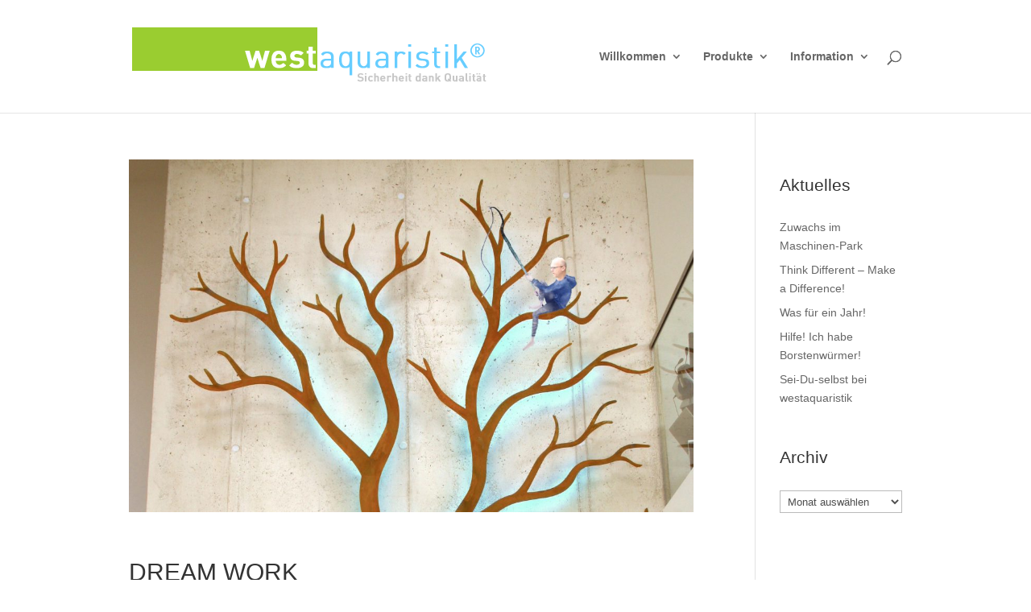

--- FILE ---
content_type: text/html; charset=UTF-8
request_url: https://www.westaquaristik.de/tag/suesswasseraquarium/
body_size: 33653
content:




















































































































































































































































































































































































































































































































<!DOCTYPE html>
<html lang="de-DE">
<head>
	<meta charset="UTF-8" />
<meta http-equiv="X-UA-Compatible" content="IE=edge">
	<link rel="pingback" href="https://www.westaquaristik.de/xmlrpc.php" />

	<script type="text/javascript">
		document.documentElement.className = 'js';
	</script>

	<script>var et_site_url='https://www.westaquaristik.de';var et_post_id='0';function et_core_page_resource_fallback(a,b){"undefined"===typeof b&&(b=a.sheet.cssRules&&0===a.sheet.cssRules.length);b&&(a.onerror=null,a.onload=null,a.href?a.href=et_site_url+"/?et_core_page_resource="+a.id+et_post_id:a.src&&(a.src=et_site_url+"/?et_core_page_resource="+a.id+et_post_id))}
</script><title>Süsswasseraquarium | westaquaristik</title>

	  <meta name='robots' content='max-image-preview:large' />
<link rel='dns-prefetch' href='//s.w.org' />
<link rel="alternate" type="application/rss+xml" title="westaquaristik &raquo; Feed" href="https://www.westaquaristik.de/feed/" />
<link rel="alternate" type="application/rss+xml" title="westaquaristik &raquo; Kommentar-Feed" href="https://www.westaquaristik.de/comments/feed/" />
<link rel="alternate" type="application/rss+xml" title="westaquaristik &raquo; Süsswasseraquarium Schlagwort-Feed" href="https://www.westaquaristik.de/tag/suesswasseraquarium/feed/" />
		<script type="text/javascript">
			window._wpemojiSettings = {"baseUrl":"https:\/\/s.w.org\/images\/core\/emoji\/13.0.1\/72x72\/","ext":".png","svgUrl":"https:\/\/s.w.org\/images\/core\/emoji\/13.0.1\/svg\/","svgExt":".svg","source":{"concatemoji":"https:\/\/www.westaquaristik.de\/wp-includes\/js\/wp-emoji-release.min.js?ver=5.7.2"}};
			!function(e,a,t){var n,r,o,i=a.createElement("canvas"),p=i.getContext&&i.getContext("2d");function s(e,t){var a=String.fromCharCode;p.clearRect(0,0,i.width,i.height),p.fillText(a.apply(this,e),0,0);e=i.toDataURL();return p.clearRect(0,0,i.width,i.height),p.fillText(a.apply(this,t),0,0),e===i.toDataURL()}function c(e){var t=a.createElement("script");t.src=e,t.defer=t.type="text/javascript",a.getElementsByTagName("head")[0].appendChild(t)}for(o=Array("flag","emoji"),t.supports={everything:!0,everythingExceptFlag:!0},r=0;r<o.length;r++)t.supports[o[r]]=function(e){if(!p||!p.fillText)return!1;switch(p.textBaseline="top",p.font="600 32px Arial",e){case"flag":return s([127987,65039,8205,9895,65039],[127987,65039,8203,9895,65039])?!1:!s([55356,56826,55356,56819],[55356,56826,8203,55356,56819])&&!s([55356,57332,56128,56423,56128,56418,56128,56421,56128,56430,56128,56423,56128,56447],[55356,57332,8203,56128,56423,8203,56128,56418,8203,56128,56421,8203,56128,56430,8203,56128,56423,8203,56128,56447]);case"emoji":return!s([55357,56424,8205,55356,57212],[55357,56424,8203,55356,57212])}return!1}(o[r]),t.supports.everything=t.supports.everything&&t.supports[o[r]],"flag"!==o[r]&&(t.supports.everythingExceptFlag=t.supports.everythingExceptFlag&&t.supports[o[r]]);t.supports.everythingExceptFlag=t.supports.everythingExceptFlag&&!t.supports.flag,t.DOMReady=!1,t.readyCallback=function(){t.DOMReady=!0},t.supports.everything||(n=function(){t.readyCallback()},a.addEventListener?(a.addEventListener("DOMContentLoaded",n,!1),e.addEventListener("load",n,!1)):(e.attachEvent("onload",n),a.attachEvent("onreadystatechange",function(){"complete"===a.readyState&&t.readyCallback()})),(n=t.source||{}).concatemoji?c(n.concatemoji):n.wpemoji&&n.twemoji&&(c(n.twemoji),c(n.wpemoji)))}(window,document,window._wpemojiSettings);
		</script>
		<meta content="westaqua-child v." name="generator"/><style type="text/css">
img.wp-smiley,
img.emoji {
	display: inline !important;
	border: none !important;
	box-shadow: none !important;
	height: 1em !important;
	width: 1em !important;
	margin: 0 .07em !important;
	vertical-align: -0.1em !important;
	background: none !important;
	padding: 0 !important;
}
</style>
	<link rel='stylesheet' id='uuc-styles-css'  href='https://www.westaquaristik.de/wp-content/plugins/ultimate-under-construction/includes/css/plugin_styles.css?ver=5.7.2' type='text/css' media='all' />
<link rel='stylesheet' id='sb_instagram_styles-css'  href='https://www.westaquaristik.de/wp-content/plugins/instagram-feed/css/sbi-styles.min.css?ver=2.9.1' type='text/css' media='all' />
<link rel='stylesheet' id='wp-block-library-css'  href='https://www.westaquaristik.de/wp-includes/css/dist/block-library/style.min.css?ver=5.7.2' type='text/css' media='all' />
<link rel='stylesheet' id='wtfdivi-user-css-css'  href='https://www.westaquaristik.de/wp-content/uploads/wtfdivi/wp_head.css?ver=1448208830' type='text/css' media='all' />
<link rel='stylesheet' id='et_monarch-css-css'  href='https://www.westaquaristik.de/wp-content/plugins/monarch/css/style.css?ver=1.4.14' type='text/css' media='all' />
<link rel='stylesheet' id='wp-lightbox-2.min.css-css'  href='https://www.westaquaristik.de/wp-content/plugins/wp-lightbox-2/styles/lightbox.min.css?ver=1.3.4' type='text/css' media='all' />
<link rel='stylesheet' id='parent-style-css'  href='https://www.westaquaristik.de/wp-content/themes/Divi/style.css?ver=5.7.2' type='text/css' media='all' />
<link rel='stylesheet' id='child-style-css'  href='https://www.westaquaristik.de/wp-content/themes/westaqua-child/style.css?ver=5.7.2' type='text/css' media='all' />
<link rel='stylesheet' id='divi-style-css'  href='https://www.westaquaristik.de/wp-content/themes/westaqua-child/style.css?ver=4.4.6' type='text/css' media='all' />
<link rel='stylesheet' id='tablepress-default-css'  href='https://www.westaquaristik.de/wp-content/plugins/tablepress/css/default.min.css?ver=1.13' type='text/css' media='all' />
<link rel='stylesheet' id='dashicons-css'  href='https://www.westaquaristik.de/wp-includes/css/dashicons.min.css?ver=5.7.2' type='text/css' media='all' />
<script type='text/javascript' src='https://www.westaquaristik.de/wp-includes/js/jquery/jquery.min.js?ver=3.5.1' id='jquery-core-js'></script>
<script type='text/javascript' src='https://www.westaquaristik.de/wp-includes/js/jquery/jquery-migrate.min.js?ver=3.3.2' id='jquery-migrate-js'></script>
<link rel="https://api.w.org/" href="https://www.westaquaristik.de/wp-json/" /><link rel="alternate" type="application/json" href="https://www.westaquaristik.de/wp-json/wp/v2/tags/28" /><link rel="EditURI" type="application/rsd+xml" title="RSD" href="https://www.westaquaristik.de/xmlrpc.php?rsd" />
<link rel="wlwmanifest" type="application/wlwmanifest+xml" href="https://www.westaquaristik.de/wp-includes/wlwmanifest.xml" /> 
<meta name="generator" content="WordPress 5.7.2" />
<style>
/* Display the team member icons */
.db_pb_team_member_website_icon:before{content:"\e0e3";}
.db_pb_team_member_email_icon:before{content:"\e010";}
.db_pb_team_member_instagram_icon:before{content:"\e09a";}

/* Fix email icon hidden by Email Address Encoder plugin */
ul.et_pb_member_social_links li > span { 
	display: inline-block !important; 
}
</style>
<style>
@media only screen and (min-width: 981px) {
    .et_pb_module.db_inline_form .et_pb_newsletter_fields > p { 
        flex: auto !important;
    }
    .et_pb_module.db_inline_form .et_pb_newsletter_fields p.et_pb_newsletter_field {
        margin-right: 2%; 
    }
}
</style>

<!-- WP Content Copy Protection Premium (YOOPlugins Copyright Protection) script by Rynaldo Stoltz Starts | http://yooplugins.com/ -->

<div align="center"><noscript>
   <div style="position:fixed; top:0px; left:0px; z-index:3000; height:100%; width:100%; background-color:#FFFFFF"><br></br>
   <div style="font-family: Tahoma; font-size: 14px; background-color:#FFFFCC; border: 1pt solid Black; padding: 10pt;">Sorry, you have Javascript Disabled! To see this page as it is meant to appear, please enable your Javascript! See instructions <a href="http://www.enable-javascript.com/">here</a></div></div>
   </noscript></div>

<script type="text/javascript">
window.onload = function() {
	disableSelection(document.body)
}
function disableSelection(target){
if (typeof target.onselectstart!="undefined")
	target.onselectstart=function(){return false}
else if (typeof target.style.MozUserSelect!="undefined")
	target.style.MozUserSelect="none"
else
	target.onmousedown=function(){return false}
	target.style.cursor = "default"
}
</script>

<script type="text/javascript">
document.ondragstart=function(){return false};
</script>

<script type="text/javascript">
document.oncontextmenu = function(e){
var t = e || window.event;
var elm = t.target || t.srcElement;
if(elm.nodeName == "A" || elm.type == 'text' || elm.type == 'password') 
	return true;
	return false;
}
</script>

<style type="text/css">
*:not(input):not(textarea) {
	-webkit-touch-callout: none;
	-webkit-user-select: none;
	-khtml-user-select:none;
	-moz-user-select:none;
	-ms-user-select:none;
	user-select:none;
}
</style>

<style type="text/css">
img {
	-webkit-touch-callout: none;
	-webkit-user-select: none;
	-khtml-user-select:none;
	-moz-user-select:none;
	-ms-user-select:none;
	user-select:none;
}
</style>
























































































<script type="text/javascript">
window.addEventListener("keydown",function (e) {
    if (e.ctrlKey && (e.which == 65 || e.which == 66 || e.which == 67 || e.which == 70 || e.which == 80 || e.which == 83 || e.which == 85)) {
        e.preventDefault();
		}
	})
        document.keypress = function(e) {
        if (e.ctrlKey && (e.which == 65 || e.which == 66 || e.which == 67 || e.which == 70 || e.which == 80 || e.which == 83 || e.which == 85)) {
		}
		return false;
	};
</script>

<script type="text/javascript">
window.addEventListener("keydown",function (e) {
    if (e.ctrlKey && (e.which == 16 || e.which == 73 || e.which == 74)) {
        e.preventDefault();
		}
	})
        document.keypress = function(e) {
        if (e.ctrlKey && (e.which == 16 || e.which == 73 || e.which == 74)) {
		}
		return false;
	};
</script>

<script type="text/javascript">
document.onkeydown = function (e) {
    if (e.which == 17 || e.which == 18 || e.which == 91 || e.which == 93 || e.which == 123 || e.which == 224) {
       return false;
    }
}
</script>


<script type="text/javascript">
window.addEventListener("keyup",kdown,false);
	function kdown(e) {
	var prtsc = e.keyCode||e.charCode;
		if (prtsc == 44) /*alert("Get the hell out of here !"),*/ window.location.replace('http://google.com/');//the alert message can be changed here
	}
</script>

<script type="text/javascript">
$(function(){var t="http://upload.wikimedia.org/wikipedia/commons/c/ce/Transparent.gif",e=!0,o=new Image;o.src=t,$("img").live("mouseenter touchstart",function(){var o=$(this);if(!o.hasClass("Overlay")&&(e||o.hasClass("protectMe"))){var i=o.offset(),n=$('<img class="Overlay" src="'+t+'" width="'+o.width()+'" height="'+o.height()+'" />').css({position:"absolute",zIndex:9999999,left:i.left,top:i.top}).appendTo("body").bind("mouseleave",function(){setTimeout(function(){n.remove()},0,$(this))});"ontouchstart"in window&&$(document).one("touchend",function(){setTimeout(function(){n.remove()},0,n)})}})});
</script>

<!-- End WP Content Copy Protection Premium (YOOPlugins Copyright Protection) script by Rynaldo Stoltz Ends | http://yooplugins.com/  -->































































<style type="text/css" id="et-social-custom-css">
				 
			</style><link rel="preload" href="https://www.westaquaristik.de/wp-content/plugins/monarch/core/admin/fonts/modules.ttf" as="font" crossorigin="anonymous"><meta name="viewport" content="width=device-width, initial-scale=1.0, maximum-scale=1.0, user-scalable=0" /><meta name="google-site-verification" content="x9EZMtvscIYrs5LqNz9pWLrguwCQmzJceK2GwPwn7J0"><link rel="icon" href="https://www.westaquaristik.de/wp-content/uploads/2020/12/cropped-westaquaristik_website_logo-32x32.jpg" sizes="32x32" />
<link rel="icon" href="https://www.westaquaristik.de/wp-content/uploads/2020/12/cropped-westaquaristik_website_logo-192x192.jpg" sizes="192x192" />
<link rel="apple-touch-icon" href="https://www.westaquaristik.de/wp-content/uploads/2020/12/cropped-westaquaristik_website_logo-180x180.jpg" />
<meta name="msapplication-TileImage" content="https://www.westaquaristik.de/wp-content/uploads/2020/12/cropped-westaquaristik_website_logo-270x270.jpg" />
<link rel="stylesheet" id="et-divi-customizer-global-cached-inline-styles" href="https://www.westaquaristik.de/wp-content/et-cache/global/et-divi-customizer-global-17693225158541.min.css" onerror="et_core_page_resource_fallback(this, true)" onload="et_core_page_resource_fallback(this)" /></head>
<body class="archive tag tag-suesswasseraquarium tag-28 dbdb_divi_2_4_up desktop et_monarch et_pb_button_helper_class et_fixed_nav et_show_nav et_primary_nav_dropdown_animation_fade et_secondary_nav_dropdown_animation_fade et_header_style_left et_pb_footer_columns3 et_cover_background et_pb_gutter osx et_pb_gutters4 et_right_sidebar et_divi_theme et-db et_minified_js et_minified_css">
	<div id="page-container">

	
	
			<header id="main-header" data-height-onload="126">
			<div class="container clearfix et_menu_container">
							<div class="logo_container">
					<span class="logo_helper"></span>
					<a href="https://www.westaquaristik.de/">
						<img src="http://www.westaquaristik.de/wp-content/uploads/2016/01/logo-header-left.png" alt="westaquaristik" id="logo" data-height-percentage="100" />
					</a>
				</div>
							<div id="et-top-navigation" data-height="126" data-fixed-height="40">
											<nav id="top-menu-nav">
						<ul id="top-menu" class="nav"><li id="menu-item-934" class="menu-item menu-item-type-post_type menu-item-object-page menu-item-home menu-item-has-children menu-item-934"><a href="https://www.westaquaristik.de/">Willkommen</a>
<ul class="sub-menu">
	<li id="menu-item-933" class="menu-item menu-item-type-post_type menu-item-object-page menu-item-933"><a href="https://www.westaquaristik.de/willkommen/wir-ueber-uns/">Wir über uns</a></li>
	<li id="menu-item-957" class="menu-item menu-item-type-post_type menu-item-object-page current_page_parent menu-item-957"><a href="https://www.westaquaristik.de/willkommen/news-infos/">Neues im Westen</a></li>
</ul>
</li>
<li id="menu-item-932" class="menu-item menu-item-type-post_type menu-item-object-page menu-item-has-children menu-item-932"><a href="https://www.westaquaristik.de/produkte/">Produkte</a>
<ul class="sub-menu">
	<li id="menu-item-979" class="menu-item menu-item-type-post_type menu-item-object-page menu-item-has-children menu-item-979"><a href="https://www.westaquaristik.de/produkte/aquarien/">Aquarien</a>
	<ul class="sub-menu">
		<li id="menu-item-3031" class="menu-item menu-item-type-post_type menu-item-object-page menu-item-3031"><a href="https://www.westaquaristik.de/produkte/aquarien/cube60/">CUBE60</a></li>
		<li id="menu-item-1100" class="menu-item menu-item-type-post_type menu-item-object-page menu-item-has-children menu-item-1100"><a href="https://www.westaquaristik.de/produkte/aquarien/linie38/">LINIE38</a>
		<ul class="sub-menu">
			<li id="menu-item-1320" class="menu-item menu-item-type-post_type menu-item-object-page menu-item-1320"><a href="https://www.westaquaristik.de/produkte/aquarien/linie38/linie38-ambi/">LINIE38 AMBI</a></li>
			<li id="menu-item-1319" class="menu-item menu-item-type-post_type menu-item-object-page menu-item-1319"><a href="https://www.westaquaristik.de/produkte/aquarien/linie38/linie38-style/">LINIE38 STYLE</a></li>
			<li id="menu-item-1318" class="menu-item menu-item-type-post_type menu-item-object-page menu-item-1318"><a href="https://www.westaquaristik.de/produkte/aquarien/linie38/linie38-pure/">LINIE38 PURE</a></li>
		</ul>
</li>
		<li id="menu-item-1329" class="menu-item menu-item-type-post_type menu-item-object-page menu-item-has-children menu-item-1329"><a href="https://www.westaquaristik.de/produkte/aquarien/athena/">ATHENA</a>
		<ul class="sub-menu">
			<li id="menu-item-1200" class="menu-item menu-item-type-post_type menu-item-object-page menu-item-1200"><a href="https://www.westaquaristik.de/produkte/aquarien/athena/athena-neu/">ATHENA NEU</a></li>
			<li id="menu-item-1199" class="menu-item menu-item-type-post_type menu-item-object-page menu-item-1199"><a href="https://www.westaquaristik.de/produkte/aquarien/athena/athena-sh/">ATHENA SH</a></li>
		</ul>
</li>
		<li id="menu-item-1201" class="menu-item menu-item-type-post_type menu-item-object-page menu-item-1201"><a href="https://www.westaquaristik.de/produkte/aquarien/pella/">PELLA</a></li>
		<li id="menu-item-1212" class="menu-item menu-item-type-post_type menu-item-object-page menu-item-1212"><a href="https://www.westaquaristik.de/produkte/aquarien/standard-aquarien/">Standard Aquarien</a></li>
	</ul>
</li>
	<li id="menu-item-978" class="menu-item menu-item-type-post_type menu-item-object-page menu-item-has-children menu-item-978"><a href="https://www.westaquaristik.de/produkte/terrarien/">Terrarien</a>
	<ul class="sub-menu">
		<li id="menu-item-1328" class="menu-item menu-item-type-post_type menu-item-object-page menu-item-1328"><a href="https://www.westaquaristik.de/produkte/terrarien/terra-ft/">Terra-FT</a></li>
		<li id="menu-item-1327" class="menu-item menu-item-type-post_type menu-item-object-page menu-item-1327"><a href="https://www.westaquaristik.de/produkte/terrarien/terra-st/">Terra-ST</a></li>
		<li id="menu-item-1326" class="menu-item menu-item-type-post_type menu-item-object-page menu-item-1326"><a href="https://www.westaquaristik.de/produkte/terrarien/standard-terrarien/">Terrarien (Formvarianten)</a></li>
	</ul>
</li>
	<li id="menu-item-977" class="menu-item menu-item-type-post_type menu-item-object-page menu-item-has-children menu-item-977"><a href="https://www.westaquaristik.de/produkte/massfertigung/">Maßfertigung</a>
	<ul class="sub-menu">
		<li id="menu-item-1325" class="menu-item menu-item-type-post_type menu-item-object-page menu-item-1325"><a href="https://www.westaquaristik.de/produkte/massfertigung/mass-aquarien/">Aquarien</a></li>
		<li id="menu-item-1324" class="menu-item menu-item-type-post_type menu-item-object-page menu-item-1324"><a href="https://www.westaquaristik.de/produkte/massfertigung/mass-technik/">Technik</a></li>
		<li id="menu-item-1323" class="menu-item menu-item-type-post_type menu-item-object-page menu-item-1323"><a href="https://www.westaquaristik.de/produkte/massfertigung/mass-moebel/">Möbel</a></li>
		<li id="menu-item-1322" class="menu-item menu-item-type-post_type menu-item-object-page menu-item-1322"><a href="https://www.westaquaristik.de/produkte/massfertigung/mass-hauben/">Hauben</a></li>
		<li id="menu-item-1321" class="menu-item menu-item-type-post_type menu-item-object-page menu-item-1321"><a href="https://www.westaquaristik.de/produkte/massfertigung/mass-licht/">Licht</a></li>
		<li id="menu-item-1540" class="menu-item menu-item-type-post_type menu-item-object-page menu-item-1540"><a href="https://www.westaquaristik.de/produkte/massfertigung/dekore/">Dekore</a></li>
	</ul>
</li>
	<li id="menu-item-975" class="menu-item menu-item-type-post_type menu-item-object-page menu-item-975"><a href="https://www.westaquaristik.de/produkte/ladenbau/">Ladenbau</a></li>
	<li id="menu-item-976" class="menu-item menu-item-type-post_type menu-item-object-page menu-item-976"><a href="https://www.westaquaristik.de/produkte/objekteinrichtung/">Objekteinrichtung</a></li>
</ul>
</li>
<li id="menu-item-931" class="menu-item menu-item-type-post_type menu-item-object-page menu-item-has-children menu-item-931"><a href="https://www.westaquaristik.de/information/">Information</a>
<ul class="sub-menu">
	<li id="menu-item-1331" class="menu-item menu-item-type-post_type menu-item-object-page menu-item-1331"><a href="https://www.westaquaristik.de/information/service/">Service</a></li>
	<li id="menu-item-1536" class="menu-item menu-item-type-post_type menu-item-object-page menu-item-1536"><a href="https://www.westaquaristik.de/information/downloads/">Downloads</a></li>
	<li id="menu-item-1242" class="menu-item menu-item-type-post_type menu-item-object-page menu-item-1242"><a href="https://www.westaquaristik.de/information/galerie/">Galerie</a></li>
	<li id="menu-item-2674" class="menu-item menu-item-type-post_type menu-item-object-page menu-item-2674"><a href="https://www.westaquaristik.de/information/jobs/">Jobs</a></li>
</ul>
</li>
</ul>						</nav>
					
					
					
										<div id="et_top_search">
						<span id="et_search_icon"></span>
					</div>
					
					<div id="et_mobile_nav_menu">
				<div class="mobile_nav closed">
					<span class="select_page">Seite wählen</span>
					<span class="mobile_menu_bar mobile_menu_bar_toggle"></span>
				</div>
			</div>				</div> <!-- #et-top-navigation -->
			</div> <!-- .container -->
			<div class="et_search_outer">
				<div class="container et_search_form_container">
					<form role="search" method="get" class="et-search-form" action="https://www.westaquaristik.de/">
					<input type="search" class="et-search-field" placeholder="Suchen &hellip;" value="" name="s" title="Suchen nach:" />					</form>
					<span class="et_close_search_field"></span>
				</div>
			</div>
		</header> <!-- #main-header -->
			<div id="et-main-area">
	
<div id="main-content">
	<div class="container">
		<div id="content-area" class="clearfix">
			<div id="left-area">
		
					<article id="post-2567" class="et_pb_post post-2567 post type-post status-publish format-standard has-post-thumbnail hentry category-aquarien category-westaquaristik tag-amazonas-becken tag-aqua-design tag-interior-design tag-suesswasseraquarium tag-westaquaristik">

											<a class="entry-featured-image-url" href="https://www.westaquaristik.de/dream-work/">
								<img src="https://www.westaquaristik.de/wp-content/uploads/2016/06/00-Dreams-work-Westaquaristik-1080x675.jpg" alt="DREAM WORK" class="" width='1080' height='675' srcset="https://www.westaquaristik.de/wp-content/uploads/2016/06/00-Dreams-work-Westaquaristik-1080x675.jpg 1080w, https://www.westaquaristik.de/wp-content/uploads/2016/06/00-Dreams-work-Westaquaristik-400x250.jpg 400w" sizes="(max-width: 1080px) 100vw, 1080px" />							</a>
					
															<h2 class="entry-title"><a href="https://www.westaquaristik.de/dream-work/">DREAM WORK</a></h2>
					
					<p class="post-meta"><span class="published">8.06.2016</span></p>Oder wenn Träume wahr werden&#8230; Ein Blickfänger im Raum, aber dennoch integriert in die häusliche Wohnwelt ist der Anspruch dieses Aquarienprojektes. Ein 240 cm x 80 cm x 70 cm großes Becken aus 15 mm dickem Klarglas wird ein kleines Stück Amazons in die Voreifel...				
					</article> <!-- .et_pb_post -->
			<div class="pagination clearfix">
	<div class="alignleft"></div>
	<div class="alignright"></div>
</div>			</div> <!-- #left-area -->

				<div id="sidebar">
		
		<div id="recent-posts-2" class="et_pb_widget widget_recent_entries">
		<h4 class="widgettitle">Aktuelles</h4>
		<ul>
											<li>
					<a href="https://www.westaquaristik.de/zuwachs-im-maschinen-park/">Zuwachs im Maschinen-Park</a>
									</li>
											<li>
					<a href="https://www.westaquaristik.de/think-different-make-a-difference/">Think Different &#8211; Make a Difference!</a>
									</li>
											<li>
					<a href="https://www.westaquaristik.de/was-fuer-ein-jahr/">Was für ein Jahr!</a>
									</li>
											<li>
					<a href="https://www.westaquaristik.de/hilfe-ich-habe-borstenwuermer/">Hilfe! Ich habe Borstenwürmer!</a>
									</li>
											<li>
					<a href="https://www.westaquaristik.de/sei-du-selbst-bei-westaquaristik/">Sei-Du-selbst bei westaquaristik</a>
									</li>
					</ul>

		</div> <!-- end .et_pb_widget --><div id="archives-3" class="et_pb_widget widget_archive"><h4 class="widgettitle">Archiv</h4>		<label class="screen-reader-text" for="archives-dropdown-3">Archiv</label>
		<select id="archives-dropdown-3" name="archive-dropdown">
			
			<option value="">Monat auswählen</option>
				<option value='https://www.westaquaristik.de/2019/08/'> August 2019 &nbsp;(1)</option>
	<option value='https://www.westaquaristik.de/2019/04/'> April 2019 &nbsp;(1)</option>
	<option value='https://www.westaquaristik.de/2018/12/'> Dezember 2018 &nbsp;(1)</option>
	<option value='https://www.westaquaristik.de/2018/10/'> Oktober 2018 &nbsp;(1)</option>
	<option value='https://www.westaquaristik.de/2018/07/'> Juli 2018 &nbsp;(1)</option>
	<option value='https://www.westaquaristik.de/2018/04/'> April 2018 &nbsp;(1)</option>
	<option value='https://www.westaquaristik.de/2018/03/'> März 2018 &nbsp;(1)</option>
	<option value='https://www.westaquaristik.de/2017/12/'> Dezember 2017 &nbsp;(1)</option>
	<option value='https://www.westaquaristik.de/2017/06/'> Juni 2017 &nbsp;(2)</option>
	<option value='https://www.westaquaristik.de/2017/05/'> Mai 2017 &nbsp;(1)</option>
	<option value='https://www.westaquaristik.de/2017/04/'> April 2017 &nbsp;(2)</option>
	<option value='https://www.westaquaristik.de/2017/03/'> März 2017 &nbsp;(1)</option>
	<option value='https://www.westaquaristik.de/2017/02/'> Februar 2017 &nbsp;(2)</option>
	<option value='https://www.westaquaristik.de/2016/11/'> November 2016 &nbsp;(2)</option>
	<option value='https://www.westaquaristik.de/2016/09/'> September 2016 &nbsp;(1)</option>
	<option value='https://www.westaquaristik.de/2016/07/'> Juli 2016 &nbsp;(2)</option>
	<option value='https://www.westaquaristik.de/2016/06/'> Juni 2016 &nbsp;(1)</option>
	<option value='https://www.westaquaristik.de/2016/04/'> April 2016 &nbsp;(2)</option>
	<option value='https://www.westaquaristik.de/2016/03/'> März 2016 &nbsp;(1)</option>
	<option value='https://www.westaquaristik.de/2016/01/'> Januar 2016 &nbsp;(1)</option>

		</select>

<script type="text/javascript">
/* <![CDATA[ */
(function() {
	var dropdown = document.getElementById( "archives-dropdown-3" );
	function onSelectChange() {
		if ( dropdown.options[ dropdown.selectedIndex ].value !== '' ) {
			document.location.href = this.options[ this.selectedIndex ].value;
		}
	}
	dropdown.onchange = onSelectChange;
})();
/* ]]> */
</script>
			</div> <!-- end .et_pb_widget -->	</div> <!-- end #sidebar -->
		</div> <!-- #content-area -->
	</div> <!-- .container -->
</div> <!-- #main-content -->


	<span class="et_pb_scroll_top et-pb-icon"></span>


			<footer id="main-footer">
				

		
				<div id="et-footer-nav">
					<div class="container">
						<ul id="menu-footer" class="bottom-nav"><li id="menu-item-935" class="menu-item menu-item-type-post_type menu-item-object-page menu-item-935"><a href="https://www.westaquaristik.de/haendlerbereich/">Händlerbereich</a></li>
<li id="menu-item-1537" class="menu-item menu-item-type-post_type menu-item-object-page menu-item-1537"><a href="https://www.westaquaristik.de/sitemap/">Sitemap</a></li>
<li id="menu-item-936" class="menu-item menu-item-type-post_type menu-item-object-page menu-item-936"><a href="https://www.westaquaristik.de/impressum/">Impressum</a></li>
<li id="menu-item-937" class="menu-item menu-item-type-post_type menu-item-object-page menu-item-937"><a href="https://www.westaquaristik.de/datenschutzerklaerung/">Datenschutzerklärung</a></li>
</ul>					</div>
				</div> <!-- #et-footer-nav -->

			
				<div id="footer-bottom">
					<div class="container clearfix">
				<p id="footer-info">Designed by <a href="http://www.elegantthemes.com" title="Premium WordPress Themes">Elegant Themes</a> | Powered by <a href="http://www.wordpress.org">WordPress</a></p>					</div>	<!-- .container -->
				</div>
			</footer> <!-- #main-footer -->
		</div> <!-- #et-main-area -->


	</div> <!-- #page-container -->

		<style>
	.et_pb_slide.db_background_url:hover{
		cursor:pointer;
	}
	</style>
		<script>
	jQuery(function($){
		$(".db_background_url").click(function(){
			var url = $(this).data('db_background_url');
			if (url.indexOf('#') == 0 || url.indexOf('.') == 0) {
				et_pb_smooth_scroll($(url), false, 800);
			} else {
				document.location=url;
			}
		});
	});
	</script>
	
<!-- Instagram Feed JS -->
<script type="text/javascript">
var sbiajaxurl = "https://www.westaquaristik.de/wp-admin/admin-ajax.php";
</script>
<div class="et_social_pin_images_outer">
					<div class="et_social_pinterest_window">
						<div class="et_social_modal_header"><h3>Pin It on Pinterest</h3><span class="et_social_close"></span></div>
						<div class="et_social_pin_images" data-permalink="https://www.westaquaristik.de/dream-work/" data-title="DREAM WORK" data-post_id="2567"></div>
					</div>
				</div><script type='text/javascript' src='https://www.westaquaristik.de/wp-content/plugins/monarch/js/idle-timer.min.js?ver=1.4.14' id='et_monarch-idle-js'></script>
<script type='text/javascript' id='et_monarch-custom-js-js-extra'>
/* <![CDATA[ */
var monarchSettings = {"ajaxurl":"https:\/\/www.westaquaristik.de\/wp-admin\/admin-ajax.php","pageurl":"","stats_nonce":"f83f329d0a","share_counts":"9b409f80a3","follow_counts":"1a679c380a","total_counts":"9f728e45c8","media_single":"f9f83b55da","media_total":"439dbcf2d4","generate_all_window_nonce":"a5d7ae1ca3","no_img_message":"No images available for sharing on this page"};
/* ]]> */
</script>
<script type='text/javascript' src='https://www.westaquaristik.de/wp-content/plugins/monarch/js/custom.js?ver=1.4.14' id='et_monarch-custom-js-js'></script>
<script type='text/javascript' id='wp-jquery-lightbox-js-extra'>
/* <![CDATA[ */
var JQLBSettings = {"fitToScreen":"1","resizeSpeed":"400","displayDownloadLink":"0","navbarOnTop":"0","loopImages":"","resizeCenter":"","marginSize":"100","linkTarget":"","help":"","prevLinkTitle":"previous image","nextLinkTitle":"next image","prevLinkText":"\u00ab Previous","nextLinkText":"Next \u00bb","closeTitle":"close image gallery","image":"Image ","of":" of ","download":"Download","jqlb_overlay_opacity":"75","jqlb_overlay_color":"#000000","jqlb_overlay_close":"1","jqlb_border_width":"10","jqlb_border_color":"#ffffff","jqlb_border_radius":"0","jqlb_image_info_background_transparency":"100","jqlb_image_info_bg_color":"#ffffff","jqlb_image_info_text_color":"#000000","jqlb_image_info_text_fontsize":"10","jqlb_show_text_for_image":"1","jqlb_next_image_title":"next image","jqlb_previous_image_title":"previous image","jqlb_next_button_image":"https:\/\/www.westaquaristik.de\/wp-content\/plugins\/wp-lightbox-2\/styles\/images\/next.gif","jqlb_previous_button_image":"https:\/\/www.westaquaristik.de\/wp-content\/plugins\/wp-lightbox-2\/styles\/images\/prev.gif","jqlb_maximum_width":"","jqlb_maximum_height":"","jqlb_show_close_button":"1","jqlb_close_image_title":"close image gallery","jqlb_close_image_max_heght":"22","jqlb_image_for_close_lightbox":"https:\/\/www.westaquaristik.de\/wp-content\/plugins\/wp-lightbox-2\/styles\/images\/closelabel.gif","jqlb_keyboard_navigation":"1","jqlb_popup_size_fix":"0"};
/* ]]> */
</script>
<script type='text/javascript' src='https://www.westaquaristik.de/wp-content/plugins/wp-lightbox-2/js/dist/wp-lightbox-2.min.js?ver=1.3.4.1' id='wp-jquery-lightbox-js'></script>
<script type='text/javascript' id='divi-custom-script-js-extra'>
/* <![CDATA[ */
var DIVI = {"item_count":"%d Item","items_count":"%d Items"};
var et_shortcodes_strings = {"previous":"Vorherige","next":"N\u00e4chste"};
var et_pb_custom = {"ajaxurl":"https:\/\/www.westaquaristik.de\/wp-admin\/admin-ajax.php","images_uri":"https:\/\/www.westaquaristik.de\/wp-content\/themes\/Divi\/images","builder_images_uri":"https:\/\/www.westaquaristik.de\/wp-content\/themes\/Divi\/includes\/builder\/images","et_frontend_nonce":"987fe0fca3","subscription_failed":"Bitte \u00fcberpr\u00fcfen Sie die Felder unten aus, um sicherzustellen, dass Sie die richtigen Informationen eingegeben.","et_ab_log_nonce":"c61fc8ebf5","fill_message":"Bitte f\u00fcllen Sie die folgenden Felder aus:","contact_error_message":"Bitte folgende Fehler beheben:","invalid":"Ung\u00fcltige E-Mail","captcha":"Captcha","prev":"Vorherige","previous":"Vorherige","next":"Weiter","wrong_captcha":"Sie haben die falsche Zahl im Captcha eingegeben.","wrong_checkbox":"Checkbox","ignore_waypoints":"no","is_divi_theme_used":"1","widget_search_selector":".widget_search","ab_tests":[],"is_ab_testing_active":"","page_id":"2567","unique_test_id":"","ab_bounce_rate":"5","is_cache_plugin_active":"no","is_shortcode_tracking":"","tinymce_uri":""}; var et_frontend_scripts = {"builderCssContainerPrefix":"#et-boc","builderCssLayoutPrefix":"#et-boc .et-l"};
var et_pb_box_shadow_elements = [];
var et_pb_motion_elements = {"desktop":[],"tablet":[],"phone":[]};
/* ]]> */
</script>
<script type='text/javascript' src='https://www.westaquaristik.de/wp-content/themes/Divi/js/custom.unified.js?ver=4.4.6' id='divi-custom-script-js'></script>
<script type='text/javascript' src='https://www.westaquaristik.de/wp-content/plugins/monarch/core/admin/js/common.js?ver=4.9.3' id='et-core-common-js'></script>
<script type='text/javascript' src='https://www.westaquaristik.de/wp-content/uploads/wtfdivi/wp_footer.js?ver=1448208830' id='wtfdivi-user-js-js'></script>
<script type='text/javascript' src='https://www.westaquaristik.de/wp-includes/js/wp-embed.min.js?ver=5.7.2' id='wp-embed-js'></script>
</body>
</html>


--- FILE ---
content_type: text/css
request_url: https://www.westaquaristik.de/wp-content/themes/westaqua-child/style.css?ver=5.7.2
body_size: 50
content:
/*
Theme Name:     westaqua-child
Description:    Child-Theme for westaquaristik.de
Author:         Ronnenberg
Template:       Divi

(optional values you can add: Theme URI, Author URI, Version, License, License URI, Tags, Text Domain)
*/


--- FILE ---
content_type: text/css
request_url: https://www.westaquaristik.de/wp-content/themes/westaqua-child/style.css?ver=4.4.6
body_size: 73
content:
/*
Theme Name:     westaqua-child
Description:    Child-Theme for westaquaristik.de
Author:         Ronnenberg
Template:       Divi

(optional values you can add: Theme URI, Author URI, Version, License, License URI, Tags, Text Domain)
*/
